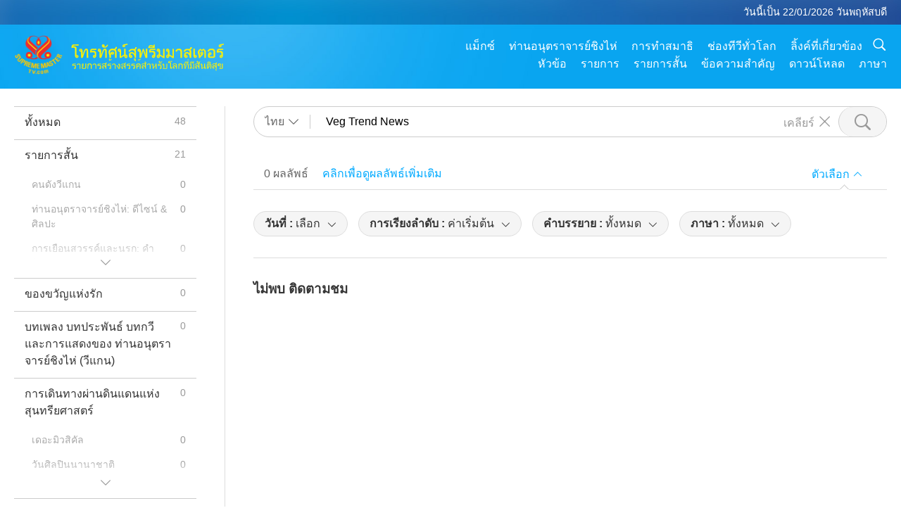

--- FILE ---
content_type: text/html; charset=UTF-8
request_url: https://suprememastertv.com/th1/search/loadmore?q=Veg%20Trend%20News&type=AP&category=all&date1=all&sort=liked&subtitle=all&srange=all&original=0
body_size: 8907
content:
<div class="funs-box"><div class="srchs-container" id="srchs-container"><div class="srch-keywords-input"><div class="srch-loading srch-loading-pc" id="srch-loading"></div><div class="srch-limit"><div class="srch-lang" id="btn-srch-limit" tar="srch-lang-list" event="click" diffy="12"><div class="name" id="srch-lang-name">ไทย</div><span class="ico-downr"></span></div><div class="line1"></div></div><div class="srch-inputbox"><div class="srch-loading srch-loading-mobile" id="srch-loading"></div><input type="text" class="srch-keywords" id="srch-keywords" pagename="search_page" placeholder="คำหลัก (ห้าคำขึ้นไป เพื่อให้ง่ายต่อการเข้าใจเนื้อหาที่ต้องการ)" srchtype="AP" srchcategory="all" slang="th" srange="all" value="Veg Trend News" autocomplete="off"><a href="./" class="btn-srch-clear ico-clear-search" id="btn-srch-clear">เคลียร์</a><button class="btn-srch-submit ico-srch" id="btn-srch-submit"></button></div></div><div class="srch-keywords-list" id="srch-keywords-list"><div class="srch-keywords-links" id="srch-keywords-links"></div><div class="srch-keywords-list-close"><button class="ico-up" id="srch-keywords-list-close"></button></div></div></div><div class="result"><div class="nums">0&nbsp;ผลลัพธ์</div><div class="more"><a href="?bygoogle#gsc.q=Veg Trend News">คลิกเพื่อดูผลลัพธ์เพิ่มเติม</a></div><div class="btns"><div class="selection" id="btn-filter-bar">ตัวเลือก</div></div></div><div class="filter" id="filter"><div class="fitem filter-mobile-types"><div class="type" id="btn-type"><span class="t1">ประเภท : </span>ซีรีส์หลายตอนเกี่ยวกับคำทำนายโบราณเกี่ยวกับดาวเคราะห์ของเรา</div><div class="ico-select"></div><div class="btn-clear" id="btn-type-category-clear"></div></div><div class="fitem" id="btn-float-menu" tar="float-menu-select-date" event="click" diffy="-5"><div class="type"><span class="t1">วันที่ : </span>เลือก</div><div class="ico-select"></div></div><div class="fitem" id="btn-float-menu" tar="float-menu-sort" event="click" diffy="-5"><div class="type"><span class="t1">การเรียงลำดับ : </span>ค่าเริ่มต้น</div><div class="ico-select"></div></div><div class="fitem" id="btn-subtitles" tar="filter-menu-subtitles" data="all"><div class="type"><span class="t1">คำบรรยาย : </span>ทั้งหมด</div><div class="ico-select"></div></div><div class="fitem" id="btn-audio" tar="filter-menu-audio" data="all"><div class="type"><span class="t1">ภาษา : </span>ทั้งหมด</div><div class="ico-select"></div></div></div></div><article class="items" id="items"><div class="notfound"><h3>ไม่พบ ติดตามชม</h3></div></article><div class="npages" id="npages"></div><div class="float-menus" id="float-menus"><div class="container"><div class="float-menus-contents" id="float-menus-contents"><div class="float-menu-select-date" id="float-menu-select-date"><button class="btn-menuclose ico-close" id="btn-menuclose"></button><div class="menu-title">ค้นหาตามวัน</div><div class="contents-comm"><div class="date-by"><div id="btn-search-date-by" data="b" class="button current">โดยการออกอากาศ</div><div id="btn-search-date-by" data="l" class="button">โดยการบรรยาย</div></div><div class="inputs"><div class="item"><div class="input-area">ตั้งแต่<input type="text" id="search-date-from" placeholder="yyyy-mm-dd" value="2026-01-22" autocomplete="off"></div><div class="datepicker-area" id="datepicker-area1"></div></div><div class="item"><div class="input-area">ถึง<input type="text" id="search-date-to" placeholder="yyyy-mm-dd" value="2026-01-22" autocomplete="off"></div><div class="datepicker-area" id="datepicker-area2"></div></div></div><div class="seldate-prompt" id="search-date-prompt"></div><div class="sbtns"><button id="btn-search-date-submit">ค้นหา</button><button id="btn-search-date-clear">เคลียร์</button></div></div></div><div class="float-menu-sort" id="float-menu-sort"><button class="btn-menuclose ico-close" id="btn-menuclose"></button><div class="menu-title">การเรียงลำดับ</div><div class="contents-comm"><a href="?q=Veg Trend News&type=AP&category=all&dateby=&date1=&date2=&sort=related&subtitle=all&audio=all&srange=all&original=0&slang=th" class="current">ค่าเริ่มต้น</a><a href="?q=Veg Trend News&type=AP&category=all&dateby=&date1=&date2=&sort=lastest&subtitle=all&audio=all&srange=all&original=0&slang=th">ล่าสุด</a><a href="?q=Veg Trend News&type=AP&category=all&dateby=&date1=&date2=&sort=oldest&subtitle=all&audio=all&srange=all&original=0&slang=th">เก่าที่สุด</a></div></div></div></div></div><input type="hidden" id="total-data-num" value="all=48,ads=21,ads-ve=0,ads-smda=0,ads-vthh=0,ads-bqym=0,ads-mfc=0,ads-anim=0,ads-cc=0,ads-smq=0,ads-poem=0,ads-vrw=0,ads-vfsw=0,ads-nasw=0,ads-vem=0,ads-ir=0,ads-lb=0,ads-bob=0,ads-dt=0,ads-mp=0,ads-vtn=21,ads-bv=0,ads-als=0,ads-slog=0,ads-psa=0,ads-hg=0,ads-im=0,channel=0,featured=0,gol=0,channel=0,featured=0,scp=0,channel=0,featured=0,ajar=0,ajar-tm=0,ajar-iad=0,ajar-sg=0,ajar-jhc=0,ajar-dram=0,channel=0,featured=0,aw=0,aw-uapc=0,aw-ba=0,aw-aap=0,channel=0,featured=0,bmd=0,bmd-2025_2024=0,bmd-bs=0,bmd-tss=0,bmd-tllm=0,bmd-bmmd=0,bmd-rih=0,bmd-mtj=0,channel=0,featured=0,cs=0,channel=0,featured=0,ctaw=0,channel=0,featured=0,ee=0,channel=0,featured=0,gat=0,channel=0,featured=0,gg=0,channel=0,featured=0,gpgw=0,channel=0,featured=0,hl=0,channel=0,featured=0,kw=0,channel=0,featured=0,ls=0,channel=0,featured=0,mos=0,channel=0,featured=0,ap=0,ap-pamb=0,ap-tsc=0,ap-fnp=0,ap-pet=0,ap-na=0,channel=0,featured=0,nb=0,channel=0,featured=0,nwn=23,nwn-smch=0,nwn-sn=0,nwn-hl=0,nwn-ut=0,channel=0,featured=0,nl=0,channel=0,featured=0,pe=0,channel=0,featured=0,pcc=0,channel=0,featured=0,show=0,show-heom=0,show-flc=0,channel=0,featured=0,ss=0,channel=0,featured=0,swa=0,channel=0,featured=0,wau=0,channel=0,featured=0,ul=0,channel=0,featured=0,ve=0,channel=0,featured=0,veg=0,veg-cs=0,veg-mvj=0,channel=0,featured=0,vr=0,channel=0,featured=0,wow=0,wow-smch=0,channel=0,featured=0">
<input type="hidden" id="pagetype" value="search">
<input type="hidden" id="left-menu-link-str" value="&q=Veg Trend News&dateby=&date1=&date2=&sort=related&subtitle=all&audio=all&srange=all&original=0&slang=th">
<script type="text/javascript">var varsSearchDate = "?q=Veg Trend News&type=AP&category=all&sort=related&subtitle=all&audio=all&srange=all&original=0&slang=th";var varsSearchSubtitle = "?q=Veg Trend News&type=AP&category=all&sort=related&audio=all&dateby=&date1=&date2=&srange=all&original=0&slang=th";var varsSearchAudio = "?q=Veg Trend News&type=AP&category=all&sort=related&subtitle=all&dateby=&date1=&date2=&srange=all&original=0&slang=th";var varsSearchSort = "?q=Veg Trend News&type=AP&category=all&audio=all&subtitle=all&dateby=&date1=&date2=&srange=all&original=0&slang=th";var varsSearchTypeCateogry = "?q=Veg Trend News&sort=related&audio=all&subtitle=all&dateby=&date1=&date2=&srange=all&original=0&slang=th";$(function () {$("#search-date-from").fdatepicker({format:"yyyy-mm-dd",startDate :"1980-01-01",endDate :"2026-01-22",isInline:true,appendTo:$("#datepicker-area1")});$("#search-date-to").fdatepicker({format:"yyyy-mm-dd",startDate :"1980-01-01",endDate :"2026-01-22",isInline:true,appendTo:$("#datepicker-area2")});});var subtitlesVal = $("#btn-subtitles").attr("data");$("#subtitle-btns div").removeClass("current");$("#subtitle-btns #"+subtitlesVal).addClass("current");var audioVal = $("#btn-audio").attr("data");$("#audio-btns div").removeClass("current");$("#audio-btns #"+audioVal).addClass("current");</script><script>document.title = "ค้นหา | โทรทัศน์สุพรีมมาสเตอร์ - ไทย";var metaDescription = document.querySelector('meta[name="description"]');if (metaDescription) {metaDescription.setAttribute("content", "โทรทัศน์สุพรีมมาสเตอร์ นำข่าวดีมาให้ท่าน จากทั่วดาวเคราะห์ ที่สวยงามของเรา ตลอด 24 ชั่วโมง 7 วัน ต่อสัปดาห์ รายการของเราสามารถรับชม ทางออนไลน์ได้ที่ SupremeMasterTV.com, รวมทั้งทาง ยูทูบ และแอปไอโอเอส");}var metaThumbnail = document.querySelector('meta[property="og:image"]');if (metaThumbnail) {metaThumbnail.setAttribute("content", "../../images/program/cover_ap.jpg");}</script><script> console.log('search:s=0.09457,ces:success,countSess:false,gCount=false,sCount=false,cache:0,CountBy=es,DataFrom=es,langs=th');</script>

--- FILE ---
content_type: text/css; charset=utf-8
request_url: https://suprememastertv.com/css/foundation-datepicker.css?303371217217
body_size: 1256
content:
.datepicker {
	display: none;
	position: absolute;
	padding: 15px;
	margin-top: 1px;
	direction: ltr
}
.datepicker .fi-arrow-left {
  content: "";    
  background-image:url('data:image/svg+xml;utf8,<svg xmlns="http://www.w3.org/2000/svg" viewBox="0 0 10 17"><path d="M7.77,0.73L0,8.5l7.77,7.77C8.59,17.09,10,16.51,10,15.35v0c0-0.35-0.14-0.68-0.38-0.92L3.69,8.5l5.93-5.93 C9.86,2.33,10,2,10,1.65v0C10,0.49,8.59-0.09,7.77,0.73z" style="fill: %23999999; opacity: 1;"/></svg>');   
  background-repeat: no-repeat;
  background-position: center center;
  display: inline-block;
  width: 10px;
  height: 17px;
}
.datepicker .fi-arrow-right {
  content: "";    
  background-image:url('data:image/svg+xml;utf8,<svg xmlns="http://www.w3.org/2000/svg" viewBox="0 0 10 17"><path d="M2.23,0.73L10,8.5l-7.77,7.77C1.41,17.09,0,16.51,0,15.35v0c0-0.35,0.14-0.68,0.38-0.92L6.31,8.5L0.38,2.57 C0.14,2.33,0,2,0,1.65v0C0,0.49,1.41-0.09,2.23,0.73z" style="fill: %23999999; opacity: 1;"/></svg>');   
  background-repeat: no-repeat;
  background-position: center center;
  display: inline-block;
  width: 10px;
  height: 17px;
}
.datepicker .prev,.datepicker .next{
    line-height: 1rem;
}
.datepicker .prev:hover,.datepicker .next:hover{
    background-color: #ccc;
    border-radius: 30px;
}
.datepicker.dropdown-menu {
	position: absolute;
	top: 100%;
	left: 0;
	z-index: 1000;
	float: left;
	display: none;
	min-width: 160px;
	list-style: none;
	background-color: #fff;
	border: 1px solid rgba(0,0,0,.1);
	-webkit-box-shadow: 0 5px 10px rgba(0,0,0,.2);
	-moz-box-shadow: 0 5px 10px rgba(0,0,0,.2);
	box-shadow: 0 5px 10px rgba(0,0,0,.2);
	-webkit-background-clip: padding-box;
	-moz-background-clip: padding;
	background-clip: padding-box;
	color: #333;
	font-size: 1rem;
    border-radius: 12px;
}
.datepicker.dropdown-menu td, .datepicker.dropdown-menu th {
	padding: 7px 8px
}
.datepicker table {
	border: 0;
	margin: 0;
	width: 100%;
}
.datepicker table tr td span {
	display: block;
	width: 23%;
	height: 54px;
	line-height: 54px;
	float: left;
	margin: 1%;
	cursor: pointer
}
.datepicker td, .datepicker th {
	text-align: center;
	width: 20px;
	height: 20px;
	border: 0;
	font-size: 1rem;
	padding: 2px 5px;
	cursor: pointer
}
.datepicker .table-condensed thead tr:first-child th{
	padding: 5px 5px;
}

.datepicker td span.active, 
.datepicker td.active.day, 
.datepicker td.active.year {
	background: #00aaff;
	color:#ffffff;
    border-radius: 50px;
}
.datepicker .day:hover, .datepicker .year:hover{
    background-color: #ddd;
    border-radius: 50px;
}
.datepicker td.new, .datepicker td.old {
	color: #999
}
.datepicker td span.month.disabled, 
.datepicker td span.year.disabled, 
.datepicker td.day.disabled {
	color: #ccc
}
.datepicker td span.month.disabled:hover, 
.datepicker td span.year.disabled:hover, 
.datepicker td.day.disabled:hover {
	background-color: transparent;
}

.datepicker th {
	
}
.datepicker th span.active, .datepicker th.active.day, .datepicker th.active.year {
	background: #00aaff;
	color:#ffffff;
}
.datepicker th.date-switch {
	width: 145px
}

.datepicker .datepicker-days,
.datepicker .datepicker-months, 
.datepicker .datepicker-years{
    min-width: 270px;
    min-height: 200px;
}

.datepicker .datepicker-days .date-switch:after,
.datepicker .datepicker-months .date-switch:after {
  content: "";    
  display: inline-block;
  width: 0;
  height: 0;
  margin: 0px 0px 3px 7px;    
  border-top: 7px solid #ccc;
  border-bottom: 0px solid transparent;
  border-left: 7px solid transparent;
  border-right: 7px solid transparent;          
}
.datepicker th.date-switch:hover {
	background-color: #ddd;
    border-radius: 50px;
}
.datepicker .cw {
	font-size: 10px;
	width: 12px;
	padding: 0 2px 0 5px;
	vertical-align: middle
}
.datepicker.days div.datepicker-days, .datepicker.months div.datepicker-months, .datepicker.years div.datepicker-years {
	display: block
}
.datepicker-dropdown:after, .datepicker-dropdown:before {
	content: '';
	display: inline-block;
	position: absolute
}
.datepicker thead tr:first-child th {
	cursor: pointer
}
.datepicker thead tr:first-child th.cw {
	cursor: default;
	background-color: transparent
}
.datepicker tfoot tr:first-child th {
	cursor: pointer
}
.datepicker-inline {
	
    position: static;
    padding: 0px;
}
.datepicker-rtl {
	direction: rtl
}
.datepicker-rtl table tr td span {
	float: right
}
.datepicker-dropdown {
	top: 0;
	left: 0
}
.datepicker-dropdown:before {
	border-left: 7px solid transparent;
	border-right: 7px solid transparent;
	border-bottom: 7px solid #ccc;
	border-bottom-color: 1px solid rgba(0,0,0,.2);
	top: -7px;
	left: 6px
}
.datepicker-dropdown:after {
	border-left: 6px solid transparent;
	border-right: 6px solid transparent;
	border-bottom: 6px solid #fff;
	top: -6px;
	left: 7px
}
.datepicker-dropdown::after, .datepicker-dropdown::before, .datepicker>div {
	display: none
}
.datepicker-close {
	position: absolute;
	top: -30px;
	right: 0;
	width: 15px;
	height: 30px;
	padding: 0;
	display: none
}
.table-striped .datepicker table tr td, .table-striped .datepicker table tr th {
	background-color: transparent
}
.datepicker .btn-datepicker-srchClear{
	display: none;	
    background-color: #00aaff;
    padding: 7px 20px;
    color: #ffffff;
    margin-top: 10px;
    cursor: pointer;	
}
.datepicker .btn-datepicker-srchClear:before{
	font-size: 1rem;
}
.datepicker .btn-datepicker-srchClear span{
	display: flex;
	justify-content: center;
	align-items: center;
	flex: 1;
	padding-right: 16px;
}
.datepicker .btn-datepicker-srchClear:hover{
	background-color: #00ccff;
}